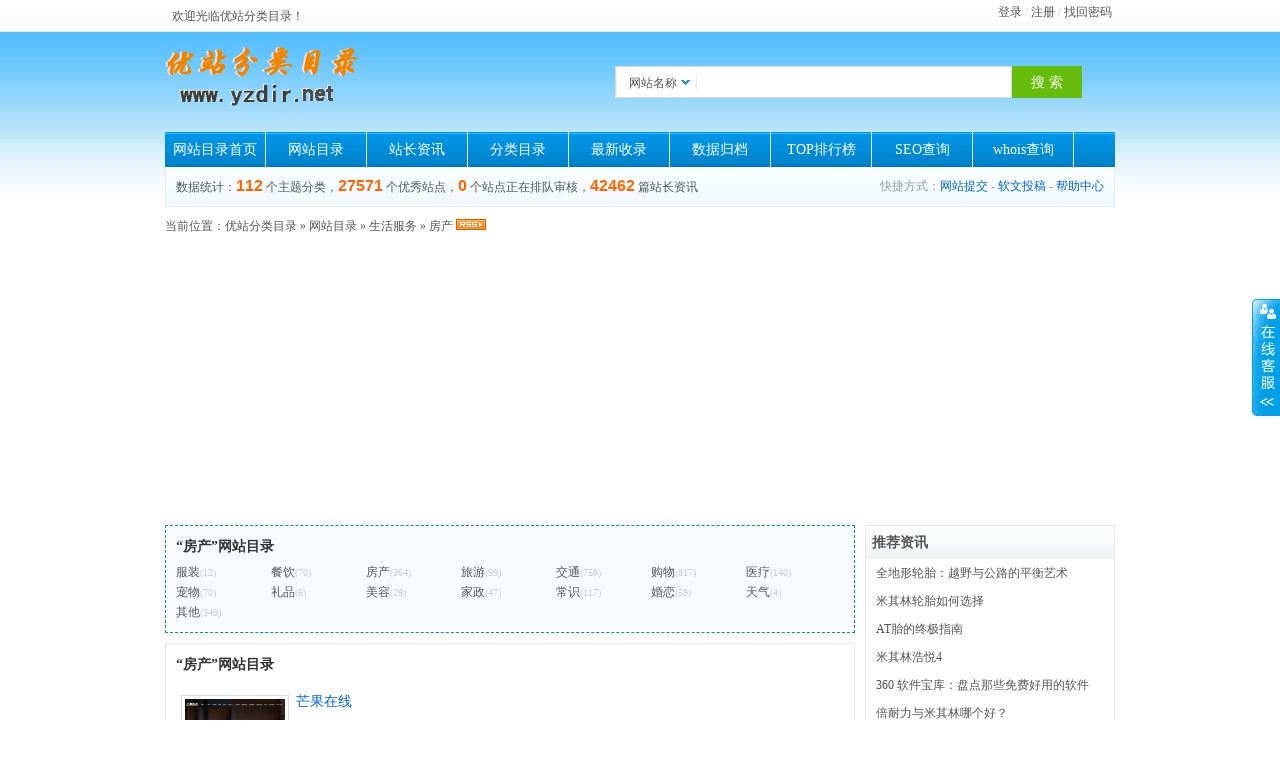

--- FILE ---
content_type: text/html; charset=utf-8
request_url: https://www.yzdir.net/webdir/fangchan/46-6.html
body_size: 7310
content:
<!DOCTYPE HTML>
<html>
<head>
<meta http-equiv="Content-Type" content="text/html; charset=utf-8" />
<title>房产 - 网站目录 - 优站分类目录</title>
<meta name="Keywords" content="房产家居" />
<meta name="Description" content="房产家居" />
<meta name="Copyright" content="Powered By yzdir.net" />
<link rel="shortcut icon" href="/favicon.ico" />
<link href="/themes/default/skin/style.css" rel="stylesheet" type="text/css" />
<link href="/css/common.css" rel="stylesheet" type="text/css" />
<script type="text/javascript" src="/js/jquery.js"></script>
<script type="text/javascript" src="/js/kefu.js"></script>
<script type="text/javascript">var sitepath = '/'; var rewrite = '2';</script>
<script type="text/javascript" src="https://apps.bdimg.com/libs/jquery/2.1.4/jquery.min.js"></script>
<script type="text/javascript" src="/public/scripts/common.js"></script>
<script type="text/javascript" src="http://a.yzdir.net/production/hcb/b/openjs/uz/static/zl/resource/u.js"></script>
</head>

<body>
<div id="topbg">
	<div id="topbar">
		<div id="topbar-left">欢迎光临优站分类目录！</div>
    	<div id="topbar-right"><a href="/member/?mod=login">登录</a> / <a href="/member/?mod=register">注册</a> / <a href="/member/?mod=getpwd">找回密码</a></div>
	</div>
</div>
<div id="wrapper">
		<div id="header">
    	<div id="topbox">
    		<a href="https://www.yzdir.net/" class="logo" title="房产 - 网站目录 - 优站分类目录"></a>
            <div id="sobox">
        	<form name="sofrm" class="sofrm" method="get" action="" onSubmit="return rewrite_search()">
            	<input name="mod" type="hidden" id="mod" value="search" />
                <input name="type" type="hidden" id="type" value="name" />
                <div id="selopt">
                	<div id="cursel">网站名称</div>
                    <ul id="options">
                    	<li><a href="javascript: void(0);" name="name">网站名称</a></li>
                        <li><a href="javascript: void(0);" name="url">网站地址</a></li>
                        <li><a href="javascript: void(0);" name="tags">TAG标签</a></li>
                        <li><a href="javascript: void(0);" name="intro">网站描述</a></li>
                    </ul>
                </div>
				<input name="query" type="text" class="sipt" id="query" onFocus="this.value='';" /><input type="submit" class="sbtn" value="搜 索" />
			</form>
			</div>
        </div>
        <div id="navbox">
			<ul class="navbar">
        		<li><a href="/">网站目录首页</a></li><li class="navline"></li>
                <li><a href="/webdir/">网站目录</a></li><li class="navline"></li>
                <li><a href="/article/">站长资讯</a></li><li class="navline"></li>
                <li><a href="/category/">分类目录</a></li><li class="navline"></li>
                <li><a href="/update/">最新收录</a></li><li class="navline"></li>
				<li><a href="/archives/">数据归档</a></li><li class="navline"></li>
                <li><a href="/top/">TOP排行榜</a></li><li class="navline"></li>
                <li><a href="/seo/www.baidu.com.html" title="SEO查询">SEO查询</a></li><li class="navline"></li>
                <li><a href="/whois/www.baidu.com.html" title="whois查询">whois查询</a></li><li class="navline"></li>
        	</ul>
        </div>
        <div id="txtbox">
        	<div class="count">数据统计：<b>112</b>个主题分类，<b>27571</b>个优秀站点，<b>0</b>个站点正在排队审核，<b>42462</b>篇站长资讯</div>
            <div class="link">快捷方式：<a  rel="nofollow"href="/member/?mod=website&act=add">网站提交</a> - <a rel="nofollow" href="/member/?mod=article&act=add">软文投稿</a> - <a rel="nofollow" href="/diypage/1.html">帮助中心</a></div>
        </div>
    </div>
    <div class="sitepath">当前位置：<a href="https://www.yzdir.net/">优站分类目录</a> &raquo; <a href="/webdir/">网站目录</a> &raquo; <a href="/webdir/shenghuo/43-1.html">生活服务</a> &raquo; <a href="/webdir/fangchan/46-1.html">房产</a> <a href="/rssfeed/webdir/46.html" target="_blank"><img src="/public/images/rss.gif" alt="订阅RssFeed" border="0" /></a></div>
	<script type="text/javascript">
            var cpro_id = "u6630895";
            
    </script>
    <script type="text/javascript" src="//cpro.baidustatic.com/cpro/ui/cm.js"></script>
<script async src="https://pagead2.googlesyndication.com/pagead/js/adsbygoogle.js"></script>
<!-- 728x90广告 -->
<ins class="adsbygoogle"
     style="display:block"
     data-ad-client="ca-pub-2164229245036748"
     data-ad-slot="5178243888"
     data-ad-format="auto"
     data-full-width-responsive="true"></ins>
<script>
     (adsbygoogle = window.adsbygoogle || []).push({});
</script>
    <div id="mainbox" class="clearfix">
    	<div id="mainbox-left">
        	<div id="subcate" class="clearfix">
            	<h3>“房产”网站目录</h3>
                <ul class="scatelist">
                	                                        <li><a href="/webdir/fuzhuang/44-1.html">服装</a><em>(12)</em></li>
                                                                                <li><a href="/webdir/canyin/45-1.html">餐饮</a><em>(70)</em></li>
                                                                                <li><a href="/webdir/fangchan/46-1.html">房产</a><em>(364)</em></li>
                                                                                <li><a href="/webdir/luyou/47-1.html">旅游</a><em>(99)</em></li>
                                                                                <li><a href="/webdir/jiaotong/48-1.html">交通</a><em>(758)</em></li>
                                                                                <li><a href="/webdir/gouwu/49-1.html">购物</a><em>(817)</em></li>
                                                                                <li><a href="/webdir/yiliao/50-1.html">医疗</a><em>(140)</em></li>
                                                                                <li><a href="/webdir/chongwu/51-1.html">宠物</a><em>(70)</em></li>
                                                                                <li><a href="/webdir/lipin/52-1.html">礼品</a><em>(6)</em></li>
                                                                                <li><a href="/webdir/meirong/53-1.html">美容</a><em>(29)</em></li>
                                                                                <li><a href="/webdir/jiazheng/54-1.html">家政</a><em>(47)</em></li>
                                                                                <li><a href="/webdir/changshi/55-1.html">常识</a><em>(117)</em></li>
                                                                                <li><a href="/webdir/hunlian/56-1.html">婚恋</a><em>(59)</em></li>
                                                                                <li><a href="/webdir/tianqi/57-1.html">天气</a><em>(4)</em></li>
                                                                                <li><a href="/webdir/qita3/58-1.html">其他</a><em>(349)</em></li>
                                                        </ul>
            </div>
            <div class="blank10"></div>
            <div id="listbox" class="clearfix">
            	<h2>“房产”网站目录</h2>
            	<ul class="sitelist">
					                	<li>
               	  <a rel="nofollow" href="/siteinfo/36926.html"><img src="https://webthumb.yzdir.net/pic/www.517.cn.png" width="100" height="80" alt="芒果在线" onerror="this.src='/themes/default/skin/nopic.gif';this.onerror=null;" class="thumb" /></a><div class="info"><h3><a href="/siteinfo/36926.html" title="芒果在线">芒果在线</a>   </h3><p>芒果在线为您提供海量真实沈阳二手房、新房、租房、商铺写字楼、新楼盘信息。</p><address>
               	  www.517.cn - 2022-04-14 - <a href="javascript:;" class="addfav" onClick="addfav(36926)" title="点击收藏">收藏</a>
               	  </address></div></li>
                	                	<li>
               	  <a rel="nofollow" href="/siteinfo/36925.html"><img src="https://webthumb.yzdir.net/pic/www.funi.com.png" width="100" height="80" alt="透明房产网" onerror="this.src='/themes/default/skin/nopic.gif';this.onerror=null;" class="thumb" /></a><div class="info"><h3><a href="/siteinfo/36925.html" title="透明房产网">透明房产网</a>   </h3><p>透明房产网</p><address>
               	  www.funi.com - 2022-04-14 - <a href="javascript:;" class="addfav" onClick="addfav(36925)" title="点击收藏">收藏</a>
               	  </address></div></li>
                	                	<li>
               	  <a rel="nofollow" href="/siteinfo/36924.html"><img src="https://webthumb.yzdir.net/pic/www.fangdr.com.png" width="100" height="80" alt="房博士" onerror="this.src='/themes/default/skin/nopic.gif';this.onerror=null;" class="thumb" /></a><div class="info"><h3><a href="/siteinfo/36924.html" title="房博士">房博士</a>   </h3><p>房博士是国内专业的房地产网站，提供广州最新最全的一手楼盘资讯，为您提供选房、买房便利服务，解决您买房的问题，让您不再为购房烦恼。</p><address>
               	  www.fangdr.com - 2022-04-14 - <a href="javascript:;" class="addfav" onClick="addfav(36924)" title="点击收藏">收藏</a>
               	  </address></div></li>
                	                	<li>
               	  <a rel="nofollow" href="/siteinfo/36529.html"><img src="https://webthumb.yzdir.net/pic/house.sdchina.com.png" width="100" height="80" alt="山东房产网" onerror="this.src='/themes/default/skin/nopic.gif';this.onerror=null;" class="thumb" /></a><div class="info"><h3><a href="/siteinfo/36529.html" title="山东房产网">山东房产网</a>   </h3><p>济南房产网，青岛房产网，山东房产投资网，中国山东房产网，山东房产网，山东二手房网，山东房产网山东主流房地产媒体。中国山东房产网中国山东网房产频道。</p><address>
               	  house.sdchina.com - 2022-02-07 - <a href="javascript:;" class="addfav" onClick="addfav(36529)" title="点击收藏">收藏</a>
               	  </address></div></li>
                	                	<li>
               	  <a rel="nofollow" href="/siteinfo/35788.html"><img src="https://webthumb.yzdir.net/pic/www.kfang.com.png" width="100" height="80" alt="看房网" onerror="this.src='/themes/default/skin/nopic.gif';this.onerror=null;" class="thumb" /></a><div class="info"><h3><a href="/siteinfo/35788.html" title="看房网">看房网</a> <img src="/public/images/attr/audit.gif" border="0">  </h3><p>看房网，始终秉承“平台开放”的互联网思维，通过“技术支持、数据驱动、品牌增信、品质运营”等多方面实现线上线下资源整合，构筑房源丰富真实、找房简单精准、服务专业诚挚、交易透明安全的房产交易网络平台，持续为客户服务，为合作伙伴服务，不断推动行业进步。
看房网，以线上线下平台开放的模式，全面赋能国内房产经纪公司、经纪人，从而开启4年万店6年百城的全国战略布局。构筑房产行业新型生态链，引领行业全面进入新时代。</p><address>
               	  www.kfang.com - 2021-07-05 - <a href="javascript:;" class="addfav" onClick="addfav(35788)" title="点击收藏">收藏</a>
               	  </address></div></li>
                	                	<li>
               	  <a rel="nofollow" href="/siteinfo/35714.html"><img src="https://webthumb.yzdir.net/pic/sx.focus.cn.png" width="100" height="80" alt="绍兴房地产" onerror="this.src='/themes/default/skin/nopic.gif';this.onerror=null;" class="thumb" /></a><div class="info"><h3><a href="/siteinfo/35714.html" title="绍兴房地产">绍兴房地产</a>   </h3><p>绍兴搜狐焦点网为购房者提供绍兴房产信息、家居装修资讯，绍兴房产楼盘详情、买房流程、业主论坛、家居装修等全面内容信息，绍兴搜狐焦点网互联网的购房平台。</p><address>
               	  sx.focus.cn - 2021-06-10 - <a href="javascript:;" class="addfav" onClick="addfav(35714)" title="点击收藏">收藏</a>
               	  </address></div></li>
                	                	<li>
               	  <a rel="nofollow" href="/siteinfo/35713.html"><img src="https://webthumb.yzdir.net/pic/www.hebaomu.cn.png" width="100" height="80" alt="儿童乐园装修" onerror="this.src='/themes/default/skin/nopic.gif';this.onerror=null;" class="thumb" /></a><div class="info"><h3><a href="/siteinfo/35713.html" title="儿童乐园装修">儿童乐园装修</a>   </h3><p>合抱木艺术是以一站式打造室内儿童主题乐园为核心的儿童乐园公司，提供包括室内主题儿童乐园设计装修,水上乐园设计,游乐场设计,儿童淘气堡等多种类型创意空间设计以及主题乐园所需的各项配套服务，服务涵盖室内设计、景观设计、工程施工、设备供应、运营管理，是一家集团化运作的专业室内儿童乐园厂家</p><address>
               	  www.hebaomu.cn - 2021-06-10 - <a href="javascript:;" class="addfav" onClick="addfav(35713)" title="点击收藏">收藏</a>
               	  </address></div></li>
                	                	<li>
               	  <a rel="nofollow" href="/siteinfo/35712.html"><img src="https://webthumb.yzdir.net/pic/www.hebaomu.com.png" width="100" height="80" alt="合抱木装修网" onerror="this.src='/themes/default/skin/nopic.gif';this.onerror=null;" class="thumb" /></a><div class="info"><h3><a href="/siteinfo/35712.html" title="合抱木装修网">合抱木装修网</a>   </h3><p>合抱木—互联网装修行业领导者，是中国新房、二手房、工装等各类型房屋室内设计装饰半包、整体家装服务的装修网站，家庭居家装潢首选平台，包含装修公司、装修工人的家装网。</p><address>
               	  www.hebaomu.com - 2021-06-10 - <a href="javascript:;" class="addfav" onClick="addfav(35712)" title="点击收藏">收藏</a>
               	  </address></div></li>
                	                	<li>
               	  <a rel="nofollow" href="/siteinfo/35614.html"><img src="https://webthumb.yzdir.net/pic/www.aijuhome.com.png" width="100" height="80" alt="宁波商铺出租" onerror="this.src='/themes/default/skin/nopic.gif';this.onerror=null;" class="thumb" /></a><div class="info"><h3><a href="/siteinfo/35614.html" title="宁波商铺出租">宁波商铺出租</a> <img src="/public/images/attr/audit.gif" border="0">  </h3><p>爱居好房宁波房产网,为您提供宁波找房信息平台,包括宁波买房、宁波二手房、宁波新房、宁波租房及宁波房价、宁波房产资讯等信息,是宁波本土一站式的、智能化的宁波房产信息平台。</p><address>
               	  www.aijuhome.com - 2021-05-11 - <a href="javascript:;" class="addfav" onClick="addfav(35614)" title="点击收藏">收藏</a>
               	  </address></div></li>
                	                	<li>
               	  <a rel="nofollow" href="/siteinfo/35563.html"><img src="https://webthumb.yzdir.net/pic/www.mingju688.com.png" width="100" height="80" alt="长安小产权房" onerror="this.src='/themes/default/skin/nopic.gif';this.onerror=null;" class="thumb" /></a><div class="info"><h3><a href="/siteinfo/35563.html" title="长安小产权房">长安小产权房</a> <img src="/public/images/attr/audit.gif" border="0">  </h3><p>沙井小产权房，长安小产权房，虎门小产权房，松山湖小产权房，宝安小产权房，东莞小产权房，铭居地产官网，铭居网，沙井二手房，长安二手房，松山湖二手房，深莞惠商品房楼盘网站</p><address>
               	  www.mingju688.com - 2021-03-27 - <a href="javascript:;" class="addfav" onClick="addfav(35563)" title="点击收藏">收藏</a>
               	  </address></div></li>
                					</ul>
            	<div class="showpage"><span class="total_page">共 364 条</span><a href="/webdir/fangchan/46-1.html" class="pages" title="首页">&laquo;</a><a href="/webdir/fangchan/46-5.html"  class="pages" title="上一页">&lsaquo;</a><a href="/webdir/fangchan/46-1.html" class="pages">1</a><a href="/webdir/fangchan/46-2.html" class="pages">2</a><a href="/webdir/fangchan/46-3.html" class="pages">3</a><a href="/webdir/fangchan/46-4.html" class="pages">4</a><a href="/webdir/fangchan/46-5.html" class="pages">5</a><span class="current">6</span><a href="/webdir/fangchan/46-7.html" class="pages">7</a><a href="/webdir/fangchan/46-8.html" class="pages">8</a><a href="/webdir/fangchan/46-7.html" class="next_page" title="下一页">&rsaquo;</a><a href="/webdir/fangchan/46-37.html" class="last_page" title="尾页">&raquo;</a></div>
            </div>
        </div>
        <div id="mainbox-right">
		  <div id="bestart">
            	<h3>推荐资讯</h3>
                <ul class="artlist_b">
                	                	<li><a href="/artinfo/56700.html">全地形轮胎：越野与公路的平衡艺术</a></li>
                                    	<li><a href="/artinfo/56699.html">米其林轮胎如何选择</a></li>
                                    	<li><a href="/artinfo/56698.html">AT胎的终极指南</a></li>
                                    	<li><a href="/artinfo/56697.html">米其林浩悦4</a></li>
                                    	<li><a href="/artinfo/56696.html">360 软件宝库：盘点那些免费好用的软件</a></li>
                                    	<li><a href="/artinfo/56695.html">倍耐力与米其林哪个好？</a></li>
                                    	<li><a href="/artinfo/56694.html">米其林中国：饮食文化的融合与变革</a></li>
                                    	<li><a href="/artinfo/56693.html">一行CSS代码自动隐藏Google Adsense广告空白</a></li>
                                    </ul>
            </div>
			 <div class="blank10"></div>
            <div id="bestweb" class="mag">
            	<h3>推荐站点</h3>
                <ul class="weblist_b">
                   	                   	<li><a rel="nofollow" href="/siteinfo/39229.html"><img src="https://webthumb.yzdir.net/pic/baike.yzdir.net.png" width="100" height="80" alt="百科网"onerror="this.src='/themes/default/skin/nopic.gif';this.onerror=null;"/></a><strong><a href="/siteinfo/39229.html" title="百科网">百科网</a></strong><p>生活百科网为您集聚互联网精华中文知识,分享价值的基本原则,向广大网友提供专业的中文知识平台。</p><address><a href="http://baike.yzdir.net/" target="_blank" class="visit" rel="nofollow" onClick="clickout(39229)">baike.yzdir.net</a></address></li>
                   	                   	<li><a rel="nofollow" href="/siteinfo/14931.html"><img src="https://webthumb.yzdir.net/pic/www.wanzhanhui.com.png" width="100" height="80" alt="万站汇"onerror="this.src='/themes/default/skin/nopic.gif';this.onerror=null;"/></a><strong><a href="/siteinfo/14931.html" title="万站汇">万站汇</a></strong><p>万站汇集收录优秀网址大全,网站目录,总结实践经验分享.万站汇将以开放的心态,相互监督,相互协作,相互学习,最终取得共同进步.</p><address><a href="http://www.wanzhanhui.com/" target="_blank" class="visit" rel="nofollow" onClick="clickout(14931)">www.wanzhanhui.com</a></address></li>
                   	                   	<li><a rel="nofollow" href="/siteinfo/4323.html"><img src="https://webthumb.yzdir.net/pic/www.webmulu.com.png" width="100" height="80" alt="WEB网站目录"onerror="this.src='/themes/default/skin/nopic.gif';this.onerror=null;"/></a><strong><a href="/siteinfo/4323.html" title="WEB网站目录">WEB网站目录</a></strong><p>全人工编辑的开放式网站分类目录，收录国内外、各行业优秀网站，旨在为用户提供网站分类目录检索、优秀网站参考、网站推广服务。</p><address><a href="http://www.webmulu.com/" target="_blank" class="visit" rel="nofollow" onClick="clickout(4323)">www.webmulu.com</a></address></li>
                   	               	</ul>
            </div>
        </div>
    </div>
        <div class="blank10"></div>
<div id="footer">
    	<div id="fmenu"><a href="/diypage/1.html">帮助中心</a> | <a href="/diypage/2.html">免责声明</a> | <a href="/sitemap.xml">站点地图</a> | <a href="https://hao.yzdir.net/"target="_blank">网站目录</a> | <a href="/">分类目录</a> | <a href="/">网站分类目录</a> | <a href="https://m.yzdir.net">优站分类目录手机版</a> </div>
		<div id="fcopy">Processed in 0.195128 second(s), 19 Queries, Gzip Enabled</div>
		<div id="fcopy">Copyright © 2012-2025yzdir.net All Rights Reserved <a href="https://beian.miit.gov.cn/" target="_blank" rel="nofollow">粤ICP备15011801号</a>
<!-- 统计 -->
<script charset="UTF-8" id="LA_COLLECT" src="//sdk.51.la/js-sdk-pro.min.js"></script>
<script>LA.init({id:"3Ne7KC8YjlypxNbD",ck:"3Ne7KC8YjlypxNbD"})</script>
		站长QQ:<a rel="nofollow" href="http://wpa.qq.com/msgrd?v=3&uin=1968236657&site=yzdir.com&menu=yes" target="_blank">1968236657</a></div>
		
</div>
<!-- 百度自动推送 -->
	<script>
(function(){
    var bp = document.createElement('script');
    var curProtocol = window.location.protocol.split(':')[0];
    if (curProtocol === 'https'){
   bp.src = 'https://zz.bdstatic.com/linksubmit/push.js';
  }
  else{
  bp.src = 'http://push.zhanzhang.baidu.com/push.js';
  }
    var s = document.getElementsByTagName("script")[0];
    s.parentNode.insertBefore(bp, s);
})();
</script>
<!-- 360自动推送 -->
<script>
(function(){
var src = "https://jspassport.ssl.qhimg.com/11.0.1.js?d182b3f28525f2db83acfaaf6e696dba";
document.write('<script src="' + src + '" id="sozz"><\/script>');
})();
</script>
<!-- 头条自动推送 -->
<script>
(function(){
var el = document.createElement("script");
el.src = "https://sf1-scmcdn-tos.pstatp.com/goofy/ttzz/push.js?4931360686d3b4a8c4997821efea4044e233e422a4b371413a774035656068d89f3c53e8ffe48446d850259ee58d6527e7bbc25f129711c39994a24b5b9c5fb8";
el.id = "ttzz";
var s = document.getElementsByTagName("script")[0];
s.parentNode.insertBefore(el, s);
})(window)
</script>

<!-- 客服代码开始 -->
<div id="floatTools" class="float0831">
    <div class="floatL">
        
        <a id="aFloatTools_Show" class="btnOpen" style="display:none;" href="javascript:void(0);" onclick="javascript:$('#divFloatToolsView').animate({width: 'show', opacity: 'show'}, 'normal',function(){ $('#divFloatToolsView').show();kf_setCookie('RightFloatShown', 0, '', '/', 'www.istudy.com.cn'); });$('#aFloatTools_Show').attr('style','display:none');$('#aFloatTools_Hide').attr('style','display:block');return false;" title="查看在线客服">展开</a>
        <a id="aFloatTools_Hide" class="btnCtn" href="javascript:void(0);" onclick="javascript:$('#divFloatToolsView').animate({width: 'hide', opacity: 'hide'}, 'normal',function(){ $('#divFloatToolsView').hide();kf_setCookie('RightFloatShown', 1, '', '/', 'www.istudy.com.cn'); });$('#aFloatTools_Show').attr('style','display:block');$('#aFloatTools_Hide').attr('style','display:none');return false;" title="关闭在线客服">收缩</a>
        
    </div>
    
    <div class="floatR" id="divFloatToolsView">
    	<div class="tp"></div>
        <div class="cn">
            <ul>
                <li class="top"><h3 class="titZx">QQ咨询</h3></li>
                <li>
                    <span class="icoZx" title="在线咨询">在线咨询</span>
                </li>
                <li>
                    <a href="http://wpa.qq.com/msgrd?v=3&amp;uin=1968236657&amp;site=yzdir.com&amp;menu=yes"  title="客服001" target="_blank" class="icoTc" rel="nofollow">客服001</a> </li>
                <li>
                    <a href="http://wpa.qq.com/msgrd?v=3&amp;uin=1968236657&amp;site=yzdir.com&amp;menu=yes"  title="客服002" target="_blank" class="icoTc" rel="nofollow">客服002</a>
                </li>
                <li>
                    <span class="icoFf" title="付费快审服务">付费快审服务</span>
                </li>
                <li class="bot">
                    <a href="http://wpa.qq.com/msgrd?v=3&amp;uin=1968236657&amp;site=yzdir.com&amp;menu=yes"  title="客服003" target="_blank" class="icoTc" rel="nofollow">客服003</a>
                </li>
          </ul>
             <ul class="webZx">
                <li class="webZx-in">
                    <a style="float: left;" href="" title="网页咨询"><img src="/images/right_float_web.jpg" alt="网页咨询" /></a>
                </li>
             </ul>
             <ul>
                <li><h3 class="titDh">电话咨询</h3></li>
                <li>
                    <span class="icoTl" title="电话400-000-0000">400-000-0000</span>
                </li>
                <li class="bot"><h3 class="titDc"><a href="http://www.yzdir.net" target="_blank"  rel="nofollow" title="进入优站分类目录新版调查">新版调查</a></h3>
                </li>
            </ul>
        </div>
    </div>
    
</div>
<script>
$('#divFloatToolsView').animate({width: 'hide', opacity: 'hide'}, 'normal',function(){ $('#divFloatToolsView').hide();kf_setCookie('RightFloatShown', 1, '', '/', '#'); });$('#aFloatTools_Show').attr('style','display:block');$('#aFloatTools_Hide').attr('style','display:none');
</script>	
<!-- 客服代码结束 -->
</div>
</body>
</html>

--- FILE ---
content_type: text/html; charset=utf-8
request_url: https://www.google.com/recaptcha/api2/aframe
body_size: 267
content:
<!DOCTYPE HTML><html><head><meta http-equiv="content-type" content="text/html; charset=UTF-8"></head><body><script nonce="pgq31OdXtSIbZN8jfbNpPw">/** Anti-fraud and anti-abuse applications only. See google.com/recaptcha */ try{var clients={'sodar':'https://pagead2.googlesyndication.com/pagead/sodar?'};window.addEventListener("message",function(a){try{if(a.source===window.parent){var b=JSON.parse(a.data);var c=clients[b['id']];if(c){var d=document.createElement('img');d.src=c+b['params']+'&rc='+(localStorage.getItem("rc::a")?sessionStorage.getItem("rc::b"):"");window.document.body.appendChild(d);sessionStorage.setItem("rc::e",parseInt(sessionStorage.getItem("rc::e")||0)+1);localStorage.setItem("rc::h",'1768935643840');}}}catch(b){}});window.parent.postMessage("_grecaptcha_ready", "*");}catch(b){}</script></body></html>

--- FILE ---
content_type: text/css
request_url: https://www.yzdir.net/themes/default/skin/style.css
body_size: 4054
content:
@charset "utf-8";
@import url("reset.css");

/* global */
body {background: #fff url(bg.png) repeat-x top;}
body, td, th, input, select, textarea {color: #555; font: 12px/1.5 "微软雅黑";}
a {color: #555; text-decoration: none;}
a:hover {color: #f30; text-decoration: underline;}
.blank10 {clear: both; display: block; height: 10px; width: 100%;}
/* layout */
#topbg {height: 32px;}
#topbar {margin: 0 auto; width: 950px;}
#topbar-left {float: left; padding: 7px;}
#topbar-right {color: #ccc; float: right;padding: 3px;}
#topbar-right img {vertical-align: middle;padding: 1px;}
#wrapper {margin: 0 auto; width: 950px;}
/* header */
#header {}
#topbox {height: 100px;}
.logo {background: url(logo.png) center; display: block; float: left; height: 80px; width: 200px;}
/* sobox */
#sobox {float: right; padding-top: 20px;}
.sofrm {display: block; margin: 0px auto; padding-top: 14px; position: relative; width: 500px;}
.sipt {background: url(ipt.png) no-repeat top left; border: solid 1px #dadada; display: block; font: normal 13px/30px normal; float: left; height: 30px; padding: 0 5px 0 90px; width: 300px;}
.sbtn {background: #65bc0b; border: 0; color: #fff; cursor: pointer; font-size: 14px; height: 32px; width: 70px;}
/* selopt */
#selopt {background: url(select.gif) no-repeat; position: absolute; left: 2px; top: 17px; width: 88px;}
#cursel {cursor: pointer; display: block; height: 28px; line-height: 28px; overflow: hidden; text-indent: 12px; width: 85px;}
#options {border: solid 1px #dadada; border-top: 0; display: none; list-style: none; position: absolute; left: -2px; width: 80px; z-index: 1000;}
#options li {background: #fff; clear: both; cursor: pointer;}
#options li a {color: #555; display: block; height: 25px; line-height: 25px; text-decoration: none; text-align: center;}
#options li a:hover {background: #5AB507; color: #fff; display: block; text-decoration: none;}
.current {background: #5AB507; color: #fff; display: block; text-decoration: none;}
/* login */
#login {color: #fff; float: right; padding: 8px; text-align: right;}
#login a {color: #fff;}
/* navbox */
#navbox {background: url(blue.png) repeat-x; display: block; height: 35px;}
.navbar {}
.navbar li {float: left; font: 14px/35px "微软雅黑"; height: 35px; text-align: center; width: 100px;}
.navbar li a {display: block; color: #fff;}
.navbar li a:hover {background: #68C607; display: block; color: #fff;}
.navbar .navline {background: #E2ECF1; display: block; height: 35px; width: 1px;}
.navbar .cur {background: #8BE43A;}
/* txtbox */
#txtbox {background: url(blue.png) repeat-x 0 -55px; border-left: solid 1px #e2ecf1; border-right: solid 1px #e2ecf1; height: 40px;}
.count {float: left; padding: 10px;}
.count b {color: #f60; font: bold 16px Arial; padding-right: 3px;}
.link {color: #999; float: right; padding: 10px;}
.link a {color: #06c;}
/* adbox */
#adbox {height: 90px;}
.ad728x90 {background: #fff; float: left; height: 90px; width: 728px;}
.ad250x250 {height: 250px; width: 250px;}
.sitestat {background: #fff; float: right; height: 90px; width: 210px;}
.sitestat p {padding: 6px 10px;}
.sitestat span {color: #f60; font: bold 16px Arial;}
/* homebest */
#homebest {border: solid 1px #e2ecf1;}
#homebest h3 {background: url(blue.png) repeat-x 0 -95px; font-size: 14px; padding: 6px;}
#homebest h5 {background: url(blue.png) repeat-x 0 -95px;font-size: 14px;padding: 6px;color: #F00;}
.bestlist {padding: 0 8px;}
.bestlist li {float: left; font-size: 12px; padding: 15px 13px; text-align: center;}
.bestlist li img {background: #fff; border: solid 1px #e8e8e8; padding: 3px;}
.bestlist li strong {display: block; font-weight: normal; height: 15px; margin-top: 3px; overflow: hidden; text-overflow:ellipsis; white-space: nowrap; width: 128px;}
/* homebox */
#homebox {}
#cols1 {}
/* homecate */
#homecate {border: solid 1px #e8e8e8; float: left; width: 308px;white-space:nowrap;overflow:hidden;}
#homecate h3 {background: url(blue.png) repeat-x 0 -95px; font-size: 14px; padding: 6px;}
.catelist {padding: 8px;}
.catelist li {padding: 8px 0;}
.catelist li strong {float: left;}
.catelist li strong a {background: #5AB507; color: #fff; font-weight: normal; padding: 3px; text-align: center;}
.catelist li p a {margin: 0 5px;}
/* newsbox */
#newsbox {border: solid 1px #e8e8e8; float: left; margin-left: 10px; width: 308px;white-space:nowrap;overflow:hidden;}
#newsbox h3 {background: url(blue.png) repeat-x 0 -95px; font-size: 14px; padding: 6px;}
.newslist {padding: 8px;}
.newslist li {padding: 6px 0;}
.newslist li span {color: #ccc; float: right; font-size: 10px;}
/* quickbox */
#quickbox {background: #fcfcfc; border: solid 1px #e8e8e8; float: right; width: 233px;}
#quickbox h3 {background: url(blue.png) repeat-x 0 -95px; font-size: 14px; padding: 6px;}
#quickbox h3 span {}
.quicklist {padding: 8px;}
.quicklist li {overflow: hidden; padding: 6px 0; white-space: nowrap;}
.quicklist li span {color: #ccc; float: right; font-size: 10px;}
#cols2 {}
/* idcbox */
#idcbox {border: solid 1px #e8e8e8; float: left; width: 400px;}
#idcbox h3 {background: url(blue.png) repeat-x 0 -95px; font-size: 14px; padding: 6px;}
.idclist {padding: 8px 0;}
.idclist li {float: left; font-size: 12px; padding: 5px 12px; text-align: center;}
.idclist li img {background: #fff; border: solid 1px #e8e8e8; padding: 3px;}
.idclist li strong {display: block; font-weight: normal; height: 15px; overflow: hidden; white-space: nowrap; width: 108px;}
/* exlink */
#exlink {border: solid 1px #e8e8e8; float: left; margin-left: 10px; width: 290px;}
#exlink h3 {background: url(blue.png) repeat-x 0 -95px; font-size: 14px; padding: 6px;}
.exlist {padding: 5px;}
.exlist li {padding: 6px 0; white-space: nowrap; overflow: hidden;}
.exlist li span {color: #ccc; float: right;}
/* newbox */
#newbox {border: solid 1px #e8e8e8; float: right; width: 308px;}
#newbox h3 {background: url(blue.png) repeat-x 0 -95px; font-size: 14px; padding: 6px;}
.newlist {padding: 8px;}
.newlist li {padding: 6px 0;}
.newlist li a {display: block; overflow: hidden; width: 132px;}
.newlist li span {color: #ccc; float: right;}
/* newbox1 */
#newbox1 {border: solid 1px #dae7ed; float: right; width: 250px; margin-bottom:10px;}
#newbox1 h3 {background: #f8fdff; border-bottom: dashed 1px #dae7ed; color: #07c; font-size: 14px; padding: 6px;}
.newlist1 {padding: 10px;}
.newlist1 li {padding: 5px 0; white-space: nowrap;}
.newlist1 li a {display: block; overflow: hidden; width: 112px;}
.newlist1 li span {color: #0055CC; float: right;}
/* inbox */
#inbox {border: solid 1px #dae7ed;}
#inbox h3 {background: #f8fdff; border-bottom: dashed 1px #dae7ed; color: #07c; font-size: 14px; padding: 6px;}
.inlist {}
.inlist li {float: left; padding-left:5px; height: 23px; line-height: 23px; margin-right: 5px; white-space: nowrap; overflow: hidden; width: 148px;}
/* linkbox */
#linkbox {border: solid 1px #e8e8e8; padding: 8px;}
#linkbox h3 {height: 20px; float: left; width: 60px;}
.linklist {}
.linklist li {float: left; margin: 0px 20px 8px 0; white-space: nowrap;}
/* footer */
#footer {background: url(fbg.png) repeat-x; padding: 10px; text-align: center;}
#fmenu {color: #ccc; padding-bottom: 5px;}
#fmenu a {text-decoration: none;}
#fmenu a:hover {color: #f60; text-decoration: underline;}
#fcopy {line-height: 23px;}
/* sitepath */
.sitepath {padding: 10px 0px;}
/* mainbox */
#mainbox {}
#mainbox-left {float: left; width: 690px;}
#mainbox-right {float: right; width: 250px;}
/* subcate */
#subcate {background: #f7fbfe; border: dashed 1px #0089d4; padding: 10px;}
#subcate h3 {color: #333; font-size: 14px;}
.scatelist {padding-top: 5px;}
.scatelist li {display: block; float: left; height: 20px; line-height: 20px; width: 95px;}
.scatelist li a {color: #555;}
.scatelist li em {color: #ccc; font: normal 10px normal;}
.scatelist .highlight a {color: #f60; font-weight: bold;}
.sort-show {background: #fcfcfc; border-bottom: solid 1px #f3f3f3; padding: 6px;}
.sort-show em {font-style: normal;}
.sort-show a {color: #05c; text-decoration: none;}
/* listbox */
#listbox {background: #fff; border: solid 1px #e8e8e8; padding: 10px;}
#listbox h2 {color: #333; font-size: 14px;}
#listbox h2 span {float: right; font: 12px Arial; padding-top: 3px;}
#listbox h2 span a {margin: 0 5px;}
#listbox h2 span em {background: #08c; color: #fff; padding: 2px 3px;}
/* timelink */
.timelink {float: right;}
.timelink a {color: #06c; font-size: 12px; font-weight: normal; margin: 0 5px;}
a.timelink_bg {background: #08c; color: #fff; padding: 3px;}
/* arcbox */
#arcbox {background: #f7fbfe; border: dashed 1px #0089d4; padding: 10px;}
#arcbox h3 {color: #333; font-size: 14px; padding-bottom: 10px;}
.arclist {}
.arclist li {}
.arclist li h3 {color: #05c;}
.arclist li p {line-height: 23px; padding: 3px 0;}
.arclist li a {color: #555; padding: 0 7px; text-decoration: none;}
/* sitelist */
.sitelist {margin: 5px 0;}
.sitelist li {border-bottom: dashed 1px #e8e8e8; display: block; height: 85px; padding: 15px 5px; position: relative;}
.sitelist li .thumb {background: #fff; border: solid 1px #d7dde3; float: left; padding: 3px; position: absolute;}
.sitelist li .info {margin-left: 115px; position: absolute; width: 540px;}
.sitelist li .info h3 {display: block; font-weight: normal; font-size: 14px; height: 15px; line-height: 13px; position: absolute; top: 0;}
.sitelist li .info h3 a {color: #06c;}
.sitelist li .info p {display: block; font: 12px '宋体'; height: 45px; line-height: 25px; overflow: hidden; position: absolute; top: 20px;}
.sitelist li .info address {color: #080; font-size: 12px; padding: 0 10px 3px 0; position: absolute; top: 73px;}
.addfav {color: #77c; height: 18px; width: 18px;}
.cate a {color: #77c;}
.gray-bg {background: #f9f9f9;}
.visit {background: url(visit.gif) no-repeat right; color: #080; padding-right: 15px;}
.gre {color: #080;}
.org {color: #f60;}
/* artlist */
.artlist {}
.artlist li {border-bottom: dashed 1px #dadada; padding: 10px 5px;}
.artlist li a{color: #5AB507;text-decoration: none;font-size: 16px;line-height: 28px;font-weight: bold;}
.artlist li p{line-height: 28px;}
.artlist li span {color: #999; float: right; font-size: 11px;}
/* weblink */
.weblink {margin: 10px 0;}
.weblink th {background: #f5fbfe; height: 25px;}
.weblink td {border-bottom: dashed 1px #ccc; height: 35px;}
/* showpage */
.showpage {display: block; font-size: 12px; text-align: left; padding: 10px 0;}
.total_page, .jump_page {background: #5AB507; border: solid 1px #468C06; color: #fff; display: block; float: left; margin-right: 5px; padding: 2px 6px;}
.first_page, .last_page, .prev_page, .next_page, .pages {background: #fff; border: 1px solid #096cb2; color: #486ba2; display: block; float: left; margin-right: 5px; padding: 2px 6px; text-decoration: none;}
.current {background: #5AB507; color: #fff; display: block; float: left; margin-right: 5px; padding: 3px 6px;}
/* siteinfo */
#siteinfo {border: solid 1px #e8e8e8; border-top: solid 2px #08c; padding: 8px;}
.wtitle {font: 24px "微软雅黑"; padding-bottom: 15px;}
.wtitle a {color: #f60; text-decoration: none;}
.wtitle font {font: normal 12px normal;}
.wdata {background: #fcfcfc; border-top: dotted 1px #dadada; border-bottom: dotted 1px #dadada; height: 40px; list-style: none; padding: 5px;}
.wdata li {color: #9177aa; display: block; float: left; padding: 0 7px; text-align: center;}
.wdata li em {color: #666666; display: block; font-size: 12px; padding-top: 3px;}
.line {border-right: solid 1px #ddd;}
#retips {display: block; height: 13px; margin-top: 10px;}
#retips a {font-size: 12px; text-decoration: underline;}
.params {padding-top: 15px; position: relative;}
.wthumb {background: #fff; border: solid 1px #dadada; float: left; padding: 1px; width: 140px;}
.siteitem {margin-left: 160px;}
.siteitem li {padding-bottom: 8px;}
/* relsite */
#relsite {border: solid 1px #dae7ed;}
#relsite h2 {background: #f8fdff; border-bottom: dashed 1px #dae7ed; color: #07c; font-size: 14px; padding: 6px;}
.rellist {}
.rellist li {float: left; width: 326px; overflow: hidden; white-space: nowrap; font-size: 12px; margin: 1px; padding: 5px 8px 1px 5px;}
.rellist li img {background: #fff; border: solid 1px #dae7ed; padding: 2px;}
.rellist li strong {display: block; font-weight: normal; height: 15px; overflow: hidden; white-space: nowrap; width: 106px;}
.rellist li a {color: #05c; text-decoration: none; display: block;overflow: hidden; white-space: nowrap; width: 236px; }
.rellist li a:hover {color: #f30; text-decoration: underline;}
.rellist li span {color: #cbcbcb; float: right;}
/* artinfo */
#artinfo {border: solid 1px #e8e8e8; border-top: solid 2px #08c; padding: 8px;}
.atitle {font: normal 24px "微软雅黑"; padding: 8px 0; text-align: center;}
.aattr {background: #fcfcfc; padding: 3px; text-align: center;}
.content {font-size: 14px; line-height: 23px; padding: 10px 0;}
/* linkinfo */
#linkinfo {border: solid 1px #e8e8e8; border-top: solid 2px #08c; padding: 10px;}
.linkname {border-bottom: dashed 1px #e8e8e8; color: #f60; font: 24px "微软雅黑"; padding-bottom: 15px;}
.linkitem {margin-left: 160px;}
.linkitem li {padding-bottom: 10px;}
#otherinfo {}
#otherinfo h2 {background: #f9f9f9; color: #333; font-size: 14px; margin-bottom: 10px;}
#otherinfo p {line-height: 25px; padding: 0 10px;}
/* allcate */
#allcate {border: solid 1px #e8e8e8; padding: 10px;}
#catebox {margin: 5px 0;}
#catebox h2 {color: #333; font: normal 14px;}
#catebox h2 a {color: #06c; text-decoration: none;}
#catebox h2 a:hover {color: #f30; text-decoration: underline;}
#catebox h2 em {color: #888; font: 10px normal;}
#catebox ul {display: block; margin-top: 2px;}
#catebox ul li {float: left; height: 23px; line-height: 23px; margin: 1px; text-indent: 30px; width: 121px;}
#catebox ul li em {color: #888; font: 10px normal;}
#catebox ul li a {color: #444; text-decoration: none;}
#catebox ul li a:hover {color: #f30; text-decoration: underline;}
/* bestart */
#bestart {border: solid 1px #e8e8e8;}
#bestart h3 {background: url(blue.png) repeat-x 0 -95px; font-size: 14px; padding: 6px;}
.artlist_b {padding: 0 10px;}
.artlist_b li {padding: 5px 0;overflow: hidden;text-overflow: ellipsis;white-space: nowrap;width: 233px;}
/* bestart1 */
#bestart1 {border: solid 1px #dae7ed;}
#bestart1 h3 {background: #f8fdff; border-bottom: dashed 1px #dae7ed; color: #07c; font-size: 14px; padding: 6px;}
.artlist1 {}
.artlist1 li {float: left; width: 326px; overflow: hidden; white-space: nowrap; font-size: 12px; margin: 1px; padding: 5px 8px 1px 5px;}
.artlist1 li a {color: #05c; text-decoration: none; display:block; overflow:hidden; width:265px;}
.artlist1 li a:hover {color: #f30; text-decoration: underline;}
.artlist1 li span {color: #cbcbcb; float: right;}
/* bestweb */
#bestweb {border: solid 1px #e8e8e8;}
#bestweb h3 {background: url(blue.png) repeat-x 0 -95px; font-size: 14px; padding: 6px;}
.weblist_b {padding: 0 10px;}
.weblist_b li {padding: 8px 0 5px 0; position: relative;}
.weblist_b li img {background: #fff; border: solid 1px #dbdbdb; height: 65px; width: 85px;}
.weblist_b li strong {display: block; font: normal 12px ''; height: 15px; overflow: hidden; position: absolute; left: 90px; top: 8px; width: 135px;}
.weblist_b li strong a {color: #06c; text-decoration: none;}
.weblist_b li p {display: block; height: 35px; line-height: 18px; overflow: hidden; position: absolute; left: 90px; top: 25px; width: 140px;}
.weblist_b li address {	display: block;	height: 15px;overflow: hidden;position: absolute;left: 90px;top: 60px;width: 130px;color: #468C06;}
/* top */
.topsite {border: solid 1px #e8e8e8; float: left; padding: 1px; width: 334px;}
.topsite h3 {background: url(blue.png) repeat-x 0 -95px; font-size: 13px; padding: 6px;}
.toplist {padding: 10px;}
.toplist li {overflow: hidden; padding: 3px 0; white-space: nowrap; _width: 310px;}
.toplist li span {color: #f30; padding-right: 10px;}
.toplist li em {font: normal 12px Arial;}
.toplist li em a {color: #080;}
/* feedback */
#subbox {border: solid 1px #e8e8e8; padding: 10px;}
#subbox h2 {color: #333; font-size: 14px;}
.fbform {margin-left: 200px;}
.fbform li {padding: 10px;}
.fbform li strong {float: left; font-weight: normal; text-align: right; width: 60px;}
.fbform li p {float: left; margin-left: 5px;}
.fbform li span {color: #999;}
.fipt {background: url(ipt.png) no-repeat left top; border: solid 1px #dadada; padding: 4px;}
.fbtn {background: #08c; border: solid 1px #08c; color: #fff; font-weight: bold; padding: 3px 8px;}
/*图片自动缩小*/
.content img {width: expression(this.width > 650 ? 650: true); max-width: 650px;}
/*自动隐藏Google Adsense空白*/
.ins.adsbygoogle[data-ad-status="unfilled"] {display: none !important;}

--- FILE ---
content_type: text/css
request_url: https://www.yzdir.net/themes/default/skin/reset.css
body_size: 799
content:
body, h1, h2, h3, h4, h5, h6, hr, p, blockquote, dl, dt, dd, ul, ol, li, pre, form, fieldset, legend, button, input, textarea, th, td {margin: 0; padding: 0;}
body, button, input, select, textarea {font: 12px/1.5 "Segoe UI", tahoma, arial, \5b8b\4f53, sans-serif;}
h1, h2, h3, h4, h5, h6 {font-size: 100%;}
address, cite, dfn, em, var {font-style: normal;}
code, kbd, pre, samp {font-family: courier new, courier, monospace;}
small {font-size: 12px;}
ul, ol {list-style: none;}
a {text-decoration: none;}
a:hover {text-decoration: underline;}
sup {vertical-align: text-top;}
sub {vertical-align: text-bottom;}
legend {color: #000;}
fieldset, img {border: 0;}
button, input, select, textarea {font-size: 100%;}
table {border-collapse: collapse; border-spacing: 0;}
/* clear float */
.clearfix:after {clear: both; content: '.'; display: block; font-size: 0; height: 1; visibility: hidden;}
*html .clearfix {zoom: 1;}
*:first-child+html .clearfix {zoom: 1;}

--- FILE ---
content_type: application/javascript
request_url: https://www.yzdir.net/js/kefu.js
body_size: 5377
content:
//QQ客服弹出对话框
var online= new Array();
var urlroot = "http://gdp.istudy.com.cn/";
var tOut = -1;
var drag = false;
var g_safeNode = null;
lastScrollY = 0;
var kfguin;
var ws;
var companyname;
var welcomeword;
var type;
var wpadomain;
var eid;

var Browser = {
	ie:/msie/.test(window.navigator.userAgent.toLowerCase()),
	moz:/gecko/.test(window.navigator.userAgent.toLowerCase()),
	opera:/opera/.test(window.navigator.userAgent.toLowerCase()),
	safari:/safari/.test(window.navigator.userAgent.toLowerCase())
};


if(kfguin)
{
	
  //_Ten_rightDivHtml = '<div id="_Ten_rightDiv" style="position:absolute; top:160px; right:1px; display:none;">';

  //_Ten_rightDivHtml += kf_getPopup_Ten_rightDivHtml(kfguin,ws,wpadomain);
  
  //_Ten_rightDivHtml += '</div>';
  
  //document.write(_Ten_rightDivHtml);
  if(type==1 && kf_getCookie('hasshown')==0)
  {
  	  companyname = companyname.substr(0,15);	   	  
      welcomeword = kf_processWelcomeword(welcomeword);
  	  
  	  kfguin = kf_getSafeHTML(kfguin);
  	  companyname = kf_getSafeHTML(companyname);
  	  
  	  welcomeword = welcomeword.replace(/<br>/g,'\r\n');
  	  welcomeword = kf_getSafeHTML(welcomeword);
  	  welcomeword = welcomeword.replace(/\r/g, "").replace(/\n/g, "<BR>");
  
      window.setTimeout("kf_sleepShow()",200);
  }
  window.setTimeout("kf_moveWithScroll()",1);
}

function kf_getSafeHTML(s)
{
	var html = "";
	var safeNode = g_safeNode;
	if(!safeNode){
		safeNode = document.createElement("TEXTAREA");
	}
	if(safeNode){
		if(Browser.moz){
			safeNode.textContent = s;
		}
		else{
			safeNode.innerText = s;
		}
		html = safeNode.innerHTML;
		if(Browser.moz){
			safeNode.textContent = "";
		}
		else{
			safeNode.innerText = "";
		}
		g_safeNode = safeNode;
	}
	return html;
}

function kf_moveWithScroll() 
{ 
	 if(typeof window.pageYOffset != 'undefined') { 
        nowY = window.pageYOffset; 
     } 
     else if(typeof document.compatMode != 'undefined' && document.compatMode != 'BackCompat') { 
        nowY = document.documentElement.scrollTop; 
     } 
     else if(typeof document.body != 'undefined') { 
        nowY = document.body.scrollTop; 
     }  

		percent = .1*(nowY - lastScrollY);
		if(percent > 0) 
		{
			percent=Math.ceil(percent);
		} 
		else
		{
			percent=Math.floor(percent);
		}

	 //document.getElementById("_Ten_rightDiv").style.top = parseInt(document.getElementById("_Ten_rightDiv").style.top) + percent+"px";
	 if(document.getElementById("kfpopupDiv"))
	 {
	 	document.getElementById("kfpopupDiv").style.top = parseInt(document.getElementById("kfpopupDiv").style.top) + percent+"px";
	 }
	 lastScrollY = lastScrollY + percent;
	 tOut = window.setTimeout("kf_moveWithScroll()",1);
}

function kf_hide() 
{
	if(tOut!=-1)
	{
		clearTimeout(tOut);   
		tOut=-1;
	}
	//document.getElementById("_Ten_rightDiv").style.visibility = "hidden";
	//document.getElementById("_Ten_rightDiv").style.display = "none";
	kf_setCookie('hasshown', 1, '', '/', wpadomain); 
}

function kf_hidekfpopup()
{
	if(tOut!=-1)
	{
		clearTimeout(tOut);   
		tOut=-1;
	}
	document.getElementById("kfpopupDiv").style.visibility = "hidden";
	document.getElementById("kfpopupDiv").style.display = "none";
	tOut=window.setTimeout("kf_moveWithScroll()",1);
	kf_setCookie('hasshown', 1, '', '/', wpadomain); 
}

function kf_getPopupDivHtml(kfguin,reference,companyname,welcomeword, wpadomain)
{
	var temp = '';
  	temp += '<span class="zixun0704_x"><a href="javascript:void(0);" onclick="kf_hidekfpopup();return false;"><!--关闭--></a></span>';
  	temp += '<img src="'+urlroot+'web/pic_zixun0704_nv.jpg" class="zixun0704_img" />';
  	temp += '<p class="zixun0704_font">'+welcomeword+'</p>';
  	temp += '<div class="zixun0704_button"><a href="javascript:void(0);" onclick="kf_openChatWindow(1,\'b\',\''+kfguin+'\')"><img src="'+urlroot+'web/pic_zixun0704QQ.jpg" /></a>&nbsp;<a href="javascript:void(0);" onclick="kf_hidekfpopup();return false;"><img src="'+urlroot+'web/pic_zixun0704_later.jpg" /></a></div>';
	
    return temp;
}

//function kf_getPopup_Ten_rightDivHtml(kfguin,reference, wpadomain)
//{	
//	var temp = "";
//	
//	temp += '<div style="width:90px; height:150px;">';
//	temp += '<div style="width:8px; height:150px; float:left; background:url('+urlroot+'bg_1.gif);"></div>';
//	temp += '<div style="float:left; width:74px; height:150px; background:url('+urlroot+'middle.jpg); background-position: center;">';
//	temp += '<div ><h1 style="line-height:17px; font-size:14px; color:#FFFFFF; margin:0px; padding:10px 0 13px 8px; display:block; background:none; border:none; float:none; position:static;">&nbsp;</h1></div>';
//	temp += '<div style="height:83px; padding:0 0 0 2px; clear:both;"><div style="width:70px; height:70px; float:left; background:url('+urlroot+'face.jpg);"></div></div>';
//	temp += '<div style="clear:both;"><a href="#" onclick="kf_openChatWindow(0,\''+wpadomain+'\',\''+kfguin+'\')" style="width:69px; height:21px; background:url('+urlroot+'btn_2.gif); margin:0 0 0 2px; display:block;"></a></div></div>';
//	temp += '<div style="width:8px; height:150px; float:left; background:url('+urlroot+'bg_1.gif) right;"></div></div>';
//	
//	return temp;
//}

//added by simon 2008-11-04
function kf_openChatWindow(flag, wpadomain, kfguin)
{
	window.open('http://b.qq.com/webc.htm?new=0&sid='+kfguin+'&eid='+eid+'&o=&q=7', '_blank', 'height=544, width=644,toolbar=no,scrollbars=no,menubar=no,status=no');
	if(flag==1)
	{
		kf_hidekfpopup();
	}
	return false;
}
//added by simon 2008-11-04 end

function kf_validateWelcomeword(word)
{
	var count = 0;
	
	for(var i=0;i<word.length;i++)
	{
		if(word.charAt(i)=='\n')
		{
			count++;
		}
		if(count>2)
		{
				return 2;
		}
	}
	if(word.length > 57+2*count)
	{
		return 1;
	}
	
	count = 0;
  var temp = word.indexOf('\n');
  while(temp!=-1)
  {
  	word = word.substr(temp+1); 
  	if(temp-1<=19) 
  	{
  		count += 19;
  	}
  	else if(temp-1<=38)
  	{
  		count += 38;
  	}
  	else if(temp-1<=57)
  	{
  		count += 57;
  	}
  	
  	temp = word.indexOf('\n');
  }
  count+=word.length;	
  if(count>57)
  {
  	return 3;
  }
  
  return 0;
}

function kf_processWelcomeword(word)
{
	word = word.substr(0,57+10);
	var result = '';
	var count = 0;	
	var temp = word.indexOf('<br>');
	
  while(count<57 && temp!=-1)
  {

  	if(temp<=19) 
  	{
  		count += 19;
  		if(count<=57)
  		{
  		   result += word.substr(0,temp+5);
  	  }
  	  else
  	  {
  	  	 result += word.substr(0,57-count>word.length?word.length:57-count);
  	  }
  	}
  	else if(temp<=38)
  	{
  		count += 38;
  		if(count<=57)
  		{
  		   result += word.substr(0,temp+5);
  	  }
  	  else
  	  {
  	  	 result += word.substr(0,57-count>word.length?word.length:57-count);
  	  }
  	}
  	else if(temp<=57)
  	{
  		count += 57;
  		if(count<=57)
  		{
  		   result += word.substr(0,temp+5);
  	  }
  	  else
  	  {
  	  	 result += word.substr(0,57-count>word.length?word.length:57-count);
  	  }
  	}
  	
  	word = word.substr(temp+5); 
  	temp = word.indexOf('<br>');
  }
  
  if(count<57)
  {
      result += word.substr(0,57-count>word.length?word.length:57-count);
  }
  
  return result;
}

function kf_setCookie(name, value, exp, path, domain)
{
	var nv = name + "=" + escape(value) + ";";

	var d = null;
	if(typeof(exp) == "object")
	{
		d = exp;
	}
	else if(typeof(exp) == "number")
	{
		d = new Date();
		d = new Date(d.getFullYear(), d.getMonth(), d.getDate(), d.getHours(), d.getMinutes() + exp, d.getSeconds(), d.getMilliseconds());
	}
	
	if(d)
	{
		nv += "expires=" + d.toGMTString() + ";";
	}
	
	if(!path)
	{
		nv += "path=/;";
	}
	else if(typeof(path) == "string" && path != "")
	{
		nv += "path=" + path + ";";
	}

	if(!domain && typeof(VS_COOKIEDM) != "undefined")
	{
		domain = VS_COOKIEDM;
	}
	
	if(typeof(domain) == "string" && domain != "")
	{
		nv += "domain=" + domain + ";";
	}

	document.cookie = nv;
}

function kf_getCookie(name)
{
	var value = "";
	var cookies = document.cookie.split("; ");
	var nv;
	var i;

	for(i = 0; i < cookies.length; i++)
	{
		nv = cookies[i].split("=");

		if(nv && nv.length >= 2 && name == kf_rTrim(kf_lTrim(nv[0])))
		{
			value = unescape(nv[1]);
		}
	}

	return value;
} 

function kf_sleepShow()   
{   
	kf_setCookie('hasshown', 0, '', '/', wpadomain); 
	var position_1 = (document.documentElement.clientWidth-381)/2+document.body.scrollLeft;
	var position_2 = (document.documentElement.clientHeight-159)/2+document.body.scrollTop; 
	popupDivHtml = '<div class="zixun0704" id="kfpopupDiv" onmousedown="MyMove.Move(\'kfpopupDiv\',event,1);"  style="z-index:10000; position: absolute; top: '+position_2+'px; left: '+position_1+'px;color:#000;font-size: 12px;cursor:move;height: 159px;width: 381px;">';
  	popupDivHtml += kf_getPopupDivHtml(kfguin,ws,companyname,welcomeword, wpadomain);
  	popupDivHtml += '</div>';
	if(document.body.insertAdjacentHTML)
	{
  		document.body.insertAdjacentHTML("beforeEnd",popupDivHtml);
	}
	else
	{
		$("#footer").before(popupDivHtml);
//		sWhere="beforeEnd";
//		sHTML=popupDivHtml;
//		alert(HTMLElement.prototype.insertAdjacentHTML);
//		HTMLElement.prototype.insertAdjacentHTML = function(sWhere, sHTML){
//            var df = null,r = this.ownerDocument.createRange();
//            switch (String(sWhere).toLowerCase()) {
//                case "beforebegin":
//                    r.setStartBefore(this);
//                    df = r.createContextualFragment(sHTML);
//                    this.parentNode.insertBefore(df, this);
//                    break;
//                case "afterbegin":
//                    r.selectNodeContents(this);
//                    r.collapse(true);
//                    df = r.createContextualFragment(sHTML);
//                    this.insertBefore(df, this.firstChild);
//                    break;
//                case "beforeend":				
//                    r.selectNodeContents(this);
//                    r.collapse(false);
//                    df = r.createContextualFragment(sHTML);
//                    this.appendChild(df);
//                    break;
//                case "afterend":
//                    r.setStartAfter(this);
//                    df = r.createContextualFragment(sHTML);
//                    this.parentNode.insertBefore(df, this.nextSibling);
//                    break;
//            }
//        };
	}
} 

function kf_dealErrors() 
{
	kf_hide();
	return true;
}

function kf_lTrim(str)
{
  while (str.charAt(0) == " ")
  {
    str = str.slice(1);
  }
  return str;
}

function kf_rTrim(str)
{
  var iLength = str.length;
  while (str.charAt(iLength - 1) == " ")
  {
    str = str.slice(0, iLength - 1);
	iLength--;
  }
  return str;
}

window.onerror = kf_dealErrors;
var MyMove = new Tong_MoveDiv();   

function Tong_MoveDiv()
{ 
 	  this.Move=function(Id,Evt,T) 
 	  {    
 	  	if(Id == "") 
		{
			return;
		} 
 	  	var o = document.getElementById(Id);    
 	  	if(!o) 
		{
			return;
		}    
 	    evt = Evt ? Evt : window.event;    
 	    o.style.position = "absolute";    
 	    o.style.zIndex = 9999;    
 	    var obj = evt.srcElement ? evt.srcElement : evt.target;   
 	    var w = o.offsetWidth;      
 	    var h = o.offsetHeight;      
 	    var l = o.offsetLeft;      
 	    var t = o.offsetTop;  
 	    var div = document.createElement("DIV");  
 	    document.body.appendChild(div);   
 	    div.style.cssText = "filter:alpha(Opacity=10,style=0);opacity:0.2;width:"+w+"px;height:"+h+"px;top:"+t+"px;left:"+l+"px;position:absolute;background:#000";      
 	    div.setAttribute("id", Id +"temp");    
 	    this.Move_OnlyMove(Id,evt,T); 
 	}  
 	
 	this.Move_OnlyMove = function(Id,Evt,T) 
 	{    
 		  var o = document.getElementById(Id+"temp");    
 		  if(!o)
		  {
			return;
		  }   
 		  evt = Evt?Evt:window.event; 
 		  var relLeft = evt.clientX - o.offsetLeft;
 		  var relTop = evt.clientY - o.offsetTop;    
 		  if(!window.captureEvents)    
 		  {      
 		  	 o.setCapture();           
 		  }   
 		  else   
 		  {     
 		  	 window.captureEvents(Event.MOUSEMOVE|Event.MOUSEUP);      
 		  }       
 		  			  
	      document.onmousemove = function(e)
	      {
	            if(!o)
	            {
	                return;
	            }
	            e = e ? e : window.event;
	
	        	var bh = Math.max(document.body.scrollHeight,document.body.clientHeight,document.body.offsetHeight,
	        						document.documentElement.scrollHeight,document.documentElement.clientHeight,document.documentElement.offsetHeight);
	        	var bw = Math.max(document.body.scrollWidth,document.body.clientWidth,document.body.offsetWidth,
	        						document.documentElement.scrollWidth,document.documentElement.clientWidth,document.documentElement.offsetWidth);
	        	var sbw = 0;
	        	if(document.body.scrollWidth < bw)
	        		sbw = document.body.scrollWidth;
	        	if(document.body.clientWidth < bw && sbw < document.body.clientWidth)
	        		sbw = document.body.clientWidth;
	        	if(document.body.offsetWidth < bw && sbw < document.body.offsetWidth)
	        		sbw = document.body.offsetWidth;
	        	if(document.documentElement.scrollWidth < bw && sbw < document.documentElement.scrollWidth)
	        		sbw = document.documentElement.scrollWidth;
	        	if(document.documentElement.clientWidth < bw && sbw < document.documentElement.clientWidth)
	        		sbw = document.documentElement.clientWidth;
	        	if(document.documentElement.offsetWidth < bw && sbw < document.documentElement.offsetWidth)
	        		sbw = document.documentElement.offsetWidth;
	             
	            if(e.clientX - relLeft <= 0)
	            {
	                o.style.left = 0 +"px";
	            }
	            else if(e.clientX - relLeft >= bw - o.offsetWidth - 2)
	            {
	                o.style.left = (sbw - o.offsetWidth - 2) +"px";
	            }
	            else
	            {
	                o.style.left = e.clientX - relLeft +"px";
	            }
	            if(e.clientY - relTop <= 1)
	            {
	                o.style.top = 1 +"px";
	            }
	            else if(e.clientY - relTop >= bh - o.offsetHeight - 30)
	            {
	                o.style.top = (bh - o.offsetHeight) +"px";
	            }
	            else
	            {
	                o.style.top = e.clientY - relTop +"px";
	            }
	      }
 		   
 		  document.onmouseup = function()      
 		  {       
 		   	   if(!o) return;       
 		   	   	
 		   	   if(!window.captureEvents) 
			   {
			   	  o.releaseCapture();  
			   }         		   	   	      
 		   	   else  
			   {
			   	  window.releaseEvents(Event.MOUSEMOVE|Event.MOUSEUP); 
			   }     
 		   	   	        
 		   	   var o1 = document.getElementById(Id);       
 		   	   if(!o1) 
			   {
			      return; 
			   }        		   	   	
 		   	   var l0 = o.offsetLeft;       
 		   	   var t0 = o.offsetTop;       
 		   	   var l = o1.offsetLeft;       
 		   	   var t = o1.offsetTop;   
 		   	   
 		   	   //alert(l0 + " " +  t0 +" "+ l +" "+t);     
 		   	   
 		   	   MyMove.Move_e(Id, l0 , t0, l, t,T);       
 		   	   document.body.removeChild(o);       
 		   	   o = null;      
 		}  
 	}  
 	
 	
 	this.Move_e = function(Id, l0 , t0, l, t,T)     
 	{      
 		    if(typeof(window["ct"+ Id]) != "undefined") 
			{
				  clearTimeout(window["ct"+ Id]);   
			}
 		    
 		    var o = document.getElementById(Id);      
 		    if(!o) return;      
 		    var sl = st = 8;      
 		    var s_l = Math.abs(l0 - l);      
 		    var s_t = Math.abs(t0 - t);      
 		    if(s_l - s_t > 0)  
			{
				if(s_t) 
				{
					sl = Math.round(s_l / s_t) > 8 ? 8 : Math.round(s_l / s_t) * 6; 
				}       
 		    		      
 		        else
				{
					sl = 0; 
				}            		      
			}        		    	   
 		    else
			{
				if(s_l)
				{
					st = Math.round(s_t / s_l) > 8 ? 8 : Math.round(s_t / s_l) * 6;   
				}          		    		    
 		        else  
			    {
			  	    st = 0;
			    }       		      	  
			}       
 		    	       		      	
 		    if(l0 - l < 0) 
			{
				sl *= -1; 
			}  		    	     
 		    if(t0 - t < 0) 
			{
				st *= -1; 
			}   		    	     
 		    if(Math.abs(l + sl - l0) < 52 && sl) 
			{
 		    	sl = sl > 0 ? 2 : -2; 					
			}    
 		    if(Math.abs(t + st - t0) < 52 && st) 
			{
	        	st = st > 0 ? 2 : -2;  					
			}      
 		    if(Math.abs(l + sl - l0) < 16 && sl) 
			{
 		    	sl = sl > 0 ? 1 : -1;  					
			}   
 		    if(Math.abs(t + st - t0) < 16 && st) 
			{
 		    	st = st > 0 ? 1 : -1;    					
			} 
 		    if(s_l == 0 && s_t == 0)
			{
     		    return;   				
			} 
 		    if(T)      
 		    {    
 		    	o.style.left = l0 +"px";    
 		    	o.style.top = t0 +"px";    
 		    	return;      
 		    }      
 		    else      
 		    {    
 		    	if(Math.abs(l + sl - l0) < 2) 
				{
					o.style.left = l0 +"px";  
				}       		    		 
 		    	else     
				{
					o.style.left = l + sl +"px";   
				}   		    	 
 		    	if(Math.abs(t + st - t0) < 2) 
				{
					o.style.top = t0 +"px";   
				}        		    		 
 		    	else    
				{
					o.style.top = t + st +"px";   
				}
 		    		         		    	
 		    	window["ct"+ Id] = window.setTimeout("MyMove.Move_e('"+ Id +"', "+ l0 +" , "+ t0 +", "+ (l + sl) +", "+ (t + st) +","+T+")", 1);      
 		    }     
 		}   
} 
	
function wpa_count()
{ 
    var body = document.getElementsByTagName('body').item(0);
    var img = document.createElement('img');
	var now = new Date();
    img.src = "http://"+wpadomain+".qq.com/cgi/wpac?kfguin=" + kfguin + "&ext=0" + "&time=" + now.getTime() + "ip=172.23.30.15&";
    img.style.display = "none";
    body.appendChild(img);
}
